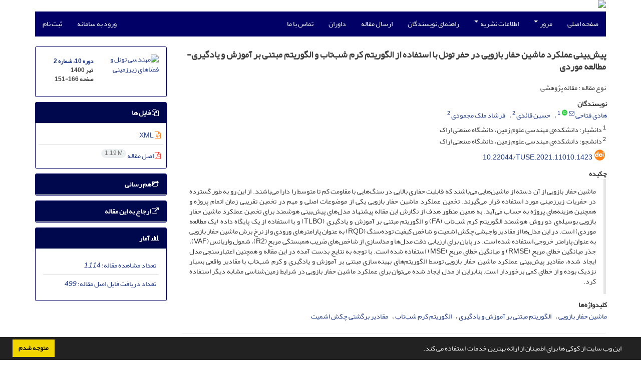

--- FILE ---
content_type: text/html; charset=UTF-8
request_url: https://tuse.shahroodut.ac.ir/article_2292.html
body_size: 12005
content:
<!DOCTYPE html>
<html lang="fa">
	<head>
		<meta charset="utf-8" />
		<title>پیش‌بینی عملکرد ماشین حفار بازویی در حفر تونل با استفاده از الگوریتم کرم شب‌تاب و الگوریتم مبتنی بر آموزش و یادگیری- مطالعه موردی</title>

		<!-- favicon -->
		<link rel="shortcut icon" type="image/ico" href="./data/tuse/coversheet/favicon.ico" />

		<!-- mobile settings -->
		<meta name="viewport" content="width=device-width, maximum-scale=1, initial-scale=1, user-scalable=0" />
		<!--[if IE]><meta http-equiv='X-UA-Compatible' content='IE=edge,chrome=1'><![endif]-->

		<!-- user defined metatags -->
					<meta name="keywords" content="ماشین حفار بازویی,الگوریتم مبتنی بر آموزش و یادگیری,الگوریتم کرم شب‌تاب,مقادیر برگشتی چکش اشمیت" />
					<meta name="description" content="ماشین‌ حفار بازویی از آن دسته از ماشین‌هایی می‌باشند که قابلیت حفاری بالایی در سنگ‌هایی با مقاومت کم تا متوسط را دارا می‌باشند. از این رو به طور گسترده در حفریات زیرزمینی مورد استفاده قرار می‌گیرند. تخمین عملکرد ماشین حفار بازویی یکی از موضوعات اصلی و مهم در تخمین تقریبی زمان اتمام پروژه و همچنین هزینه‌های پروژه‌ به حساب می‌آید. به همین منظور هدف از نگارش این مقاله پیشنهاد مدل‌های پیش‌بینی هوشمند برای تخمین عملکرد ماشین حفار بازویی بوسیله‌ی دو روش هوشمند الگوریتم کرم شب‌تاب (FA) و الگوریتم مبتنی بر آموزش و یادگیری (TLBO) و با استفاده از یک پایگاه داده (یک مطالعه موردی) است. در این مدل‌ها از مقادیر واجهشی چکش اشمیت و شاخص کیفیت توده‌سنگ (RQD) به عنوان پارامترهای ورودی و از نرخ برش ماشین حفار بازویی به عنوان پارامتر خروجی استفاده شده است. در پایان برای ارزیابی دقت مدل‌ها و مدلسازی از شاخص‌های ضریب همبستگی مربع (R2)، شمول واریانس (VAF)، جذر میانگین خطای مربع (RMSE) و میانگین خطای مربع (MSE) استفاده شده است. با توجه به نتایج بدست آمده در این مقاله و همچنین اعتبارسنجی مدل ایجاد شده، مقادیر پیش‌بینی عملکرد ماشین حفار بازویی توسط الگوریتم‌های بهینه‌سازی مبتنی بر آموزش و یادگیری و کرم شب‌تاب با مقادیر واقعی بسیار نزدیک بوده و از خطای کمی برخوردار است. بنابراین از مدل ایجاد شده می‌توان برای عملکرد ماشین حفار بازویی در شرایط زمین‌شناسی مشابه دیگر استفاده کرد." />
					<meta name="title" content="پیش‌بینی عملکرد ماشین حفار بازویی در حفر تونل با استفاده از الگوریتم کرم شب‌تاب و الگوریتم مبتنی بر آموزش و یادگیری- مطالعه موردی" />
					<meta name="googlebot" content="NOODP" />
					<meta name="citation_title" content="پیش‌بینی عملکرد ماشین حفار بازویی در حفر تونل با استفاده از الگوریتم کرم شب‌تاب و الگوریتم مبتنی بر آموزش و یادگیری- مطالعه موردی" />
					<meta name="citation_author" content="فتاحی, هادی" />
					<meta name="citation_author_institution" content="دانشیار؛ دانشکده‌ی مهندسی علوم زمین، دانشگاه صنعتی اراک" />
					<meta name="citation_author" content="قائدی, حسین" />
					<meta name="citation_author_institution" content="دانشجو؛ دانشکده‌ی مهندسی علوم زمین، دانشگاه صنعتی اراک" />
					<meta name="citation_author" content="ملک مجمودی, فرشاد" />
					<meta name="citation_author_institution" content="دانشجو؛ دانشکده‌ی مهندسی علوم زمین، دانشگاه صنعتی اراک" />
					<meta name="citation_abstract" content="ماشین‌ حفار بازویی از آن دسته از ماشین‌هایی می‌باشند که قابلیت حفاری بالایی در سنگ‌هایی با مقاومت کم تا متوسط را دارا می‌باشند. از این رو به طور گسترده در حفریات زیرزمینی مورد استفاده قرار می‌گیرند. تخمین عملکرد ماشین حفار بازویی یکی از موضوعات اصلی و مهم در تخمین تقریبی زمان اتمام پروژه و همچنین هزینه‌های پروژه‌ به حساب می‌آید. به همین منظور هدف از نگارش این مقاله پیشنهاد مدل‌های پیش‌بینی هوشمند برای تخمین عملکرد ماشین حفار بازویی بوسیله‌ی دو روش هوشمند الگوریتم کرم شب‌تاب (FA) و الگوریتم مبتنی بر آموزش و یادگیری (TLBO) و با استفاده از یک پایگاه داده (یک مطالعه موردی) است. در این مدل‌ها از مقادیر واجهشی چکش اشمیت و شاخص کیفیت توده‌سنگ (RQD) به عنوان پارامترهای ورودی و از نرخ برش ماشین حفار بازویی به عنوان پارامتر خروجی استفاده شده است. در پایان برای ارزیابی دقت مدل‌ها و مدلسازی از شاخص‌های ضریب همبستگی مربع (R2)، شمول واریانس (VAF)، جذر میانگین خطای مربع (RMSE) و میانگین خطای مربع (MSE) استفاده شده است. با توجه به نتایج بدست آمده در این مقاله و همچنین اعتبارسنجی مدل ایجاد شده، مقادیر پیش‌بینی عملکرد ماشین حفار بازویی توسط الگوریتم‌های بهینه‌سازی مبتنی بر آموزش و یادگیری و کرم شب‌تاب با مقادیر واقعی بسیار نزدیک بوده و از خطای کمی برخوردار است. بنابراین از مدل ایجاد شده می‌توان برای عملکرد ماشین حفار بازویی در شرایط زمین‌شناسی مشابه دیگر استفاده کرد." />
					<meta name="citation_id" content="2292" />
					<meta name="citation_publication_date" content="2021/06/22" />
					<meta name="citation_date" content="2021-06-22" />
					<meta name="citation_journal_title" content="مهندسی تونل و فضاهای زیرزمینی" />
					<meta name="citation_issn" content="2322-3111" />
					<meta name="citation_volume" content="10" />
					<meta name="citation_issue" content="2" />
					<meta name="citation_firstpage" content="151" />
					<meta name="citation_lastpage" content="166" />
					<meta name="citation_publisher" content="دانشگاه صنعتی شاهرود
 و                                                                                            
انجمن تونل ایران" />
					<meta name="citation_doi" content="10.22044/tuse.2021.11010.1423" />
					<meta name="DC.Identifier" content="10.22044/tuse.2021.11010.1423" />
					<meta name="citation_abstract_html_url" content="https://tuse.shahroodut.ac.ir/article_2292.html" />
					<meta name="citation_pdf_url" content="https://tuse.shahroodut.ac.ir/article_2292_e2895e5798c2c108cf32ddf3b4c97553.pdf" />
					<meta name="DC.Title" content="پیش‌بینی عملکرد ماشین حفار بازویی در حفر تونل با استفاده از الگوریتم کرم شب‌تاب و الگوریتم مبتنی بر آموزش و یادگیری- مطالعه موردی" />
					<meta name="DC.Source" content="مهندسی تونل و فضاهای زیرزمینی" />
					<meta name="DC.Date" content="22/06/2021" />
					<meta name="DC.Date.issued" content="2021-06-22" />
					<meta name="DC.Format" content="application/pdf" />
					<meta name="DC.Contributor" content="فتاحی, هادی" />
					<meta name="DC.Contributor" content="قائدی, حسین" />
					<meta name="DC.Contributor" content="ملک مجمودی, فرشاد" />
					<meta name="og:title" content="پیش‌بینی عملکرد ماشین حفار بازویی در حفر تونل با استفاده از الگوریتم کرم شب‌تاب و الگوریتم مبتنی بر آموزش و یادگیری- مطالعه موردی" />
					<meta name="og:description" content="ماشین‌ حفار بازویی از آن دسته از ماشین‌هایی می‌باشند که قابلیت حفاری بالایی در سنگ‌هایی با مقاومت کم تا متوسط را دارا می‌باشند. از این رو به طور گسترده در حفریات زیرزمینی مورد استفاده قرار می‌گیرند. تخمین عملکرد ماشین حفار بازویی یکی از موضوعات اصلی و مهم در تخمین تقریبی زمان اتمام پروژه و همچنین هزینه‌های پروژه‌ به حساب می‌آید. به همین منظور هدف از نگارش این مقاله پیشنهاد مدل‌های پیش‌بینی هوشمند برای تخمین عملکرد ماشین حفار بازویی بوسیله‌ی دو روش هوشمند الگوریتم کرم شب‌تاب (FA) و الگوریتم مبتنی بر آموزش و یادگیری (TLBO) و با استفاده از یک پایگاه داده (یک مطالعه موردی) است. در این مدل‌ها از مقادیر واجهشی چکش اشمیت و شاخص کیفیت توده‌سنگ (RQD) به عنوان پارامترهای ورودی و از نرخ برش ماشین حفار بازویی به عنوان پارامتر خروجی استفاده شده است. در پایان برای ارزیابی دقت مدل‌ها و مدلسازی از شاخص‌های ضریب همبستگی مربع (R2)، شمول واریانس (VAF)، جذر میانگین خطای مربع (RMSE) و میانگین خطای مربع (MSE) استفاده شده است. با توجه به نتایج بدست آمده در این مقاله و همچنین اعتبارسنجی مدل ایجاد شده، مقادیر پیش‌بینی عملکرد ماشین حفار بازویی توسط الگوریتم‌های بهینه‌سازی مبتنی بر آموزش و یادگیری و کرم شب‌تاب با مقادیر واقعی بسیار نزدیک بوده و از خطای کمی برخوردار است. بنابراین از مدل ایجاد شده می‌توان برای عملکرد ماشین حفار بازویی در شرایط زمین‌شناسی مشابه دیگر استفاده کرد." />
					<meta name="og:url" content="https://tuse.shahroodut.ac.ir/article_2292.html" />
		
		<!-- WEB FONTS : use %7C instead of | (pipe) -->
		<!-- CORE CSS -->
		<link href="./themes/base/front/assets/plugins/bootstrap/css/bootstrap.min.css?v=0.02" rel="stylesheet" type="text/css" />
		<link href="./inc/css/ju_css.css" rel="stylesheet" type="text/css" />
		<link href="./themes/old/front/assets/css/header.css?v=0.015" rel="stylesheet" type="text/css" />
		<!-- RTL CSS -->
		
				<link href=" ./themes/old/front/assets/css/layout-RTL.css??v=0.005" rel="stylesheet" type="text/css" id="rtl_ltr" />
		<link href=" ./themes/base/front/assets/css/RTL-font-Yekan.css" rel="stylesheet" type="text/css" id="rtl_font" />
		

		<!-- user defined metatags-->
				<link href="./data/tuse/coversheet/stl_front.css?v=0.12" rel="stylesheet" type="text/css" />
		
		<!-- Feed-->
		<link rel="alternate" type="application/rss+xml" title="RSS feed" href="./ju.rss" />
		<script type="text/javascript" src="./inc/js/app.js?v=0.1"></script>
		

		<!-- Extra Style Scripts -->
		
		<!-- Extra Script Scripts -->
			</head>
	<body class="rtl lfa">
		<div class="container" id="header">
			<div class="row">
				<div class="col-xs-12 text-center">
								<img src="./data/tuse/coversheet/head_fa.jpg" class="img-responsive text-center" style="display:-webkit-inline-box; width: 100%;" >
								</div>
			</div>
		</div>

		<div class="container">
		<div class="row">

			<div class="col-xs-12 col-lg-12  col-md-12 text-center">
			<nav class="navbar navbar-default noborder nomargin noradius" role="navigation">
            <div class="container-fluid nopadding" >
              <div class="navbar-header" style="background: #FFFFFF;">
                <button type="button" class="navbar-toggle" data-toggle="collapse" data-target="#bs-example-navbar-collapse-1">
                  <span class="sr-only">Toggle navigation</span>
                  <span class="icon-bar"></span>
                  <span class="icon-bar"></span>
                  <span class="icon-bar"></span>
                </button>
                <!-- <a class="navbar-brand" href="#">Brand</a> -->
              </div>

              <!-- Collect the nav links, forms, and other content for toggling -->
              <div class="collapse navbar-collapse nopadding" id="bs-example-navbar-collapse-1">
                <ul class="nav navbar-nav">
								<li><a href="././"> صفحه اصلی</a></li>
							<li class="dropdown">
                    <a href="" class="dropdown-toggle" data-toggle="dropdown">مرور <b class="caret"></b></a>
                    <ul class="dropdown-menu">
											<li><a href="./?_action=current">شماره جاری</a></li>
					<li class="divider margin-bottom-6 margin-top-6"></li>						<li><a href="./browse?_action=issue">بر اساس شماره‌های نشریه</a></li>
					<li class="divider margin-bottom-6 margin-top-6"></li>						<li><a href="./browse?_action=author">بر اساس نویسندگان</a></li>
					<li class="divider margin-bottom-6 margin-top-6"></li>						<li><a href="./browse?_action=subject">بر اساس موضوعات</a></li>
					<li class="divider margin-bottom-6 margin-top-6"></li>						<li><a href="./author.index">نمایه نویسندگان</a></li>
					<li class="divider margin-bottom-6 margin-top-6"></li>						<li><a href="./keyword.index">نمایه کلیدواژه ها</a></li>
					                    </ul>
				</li>
							<li class="dropdown">
                    <a href="" class="dropdown-toggle" data-toggle="dropdown">اطلاعات نشریه <b class="caret"></b></a>
                    <ul class="dropdown-menu">
											<li><a href="./journal/about">درباره نشریه</a></li>
					<li class="divider margin-bottom-6 margin-top-6"></li>						<li><a href="./journal/aim_scope">اهداف و چشم انداز</a></li>
					<li class="divider margin-bottom-6 margin-top-6"></li>						<li><a href="./journal/editorial.board">اعضای هیات تحریریه</a></li>
					<li class="divider margin-bottom-6 margin-top-6"></li>						<li><a href="./journal/process?ethics">اصول اخلاقی انتشار مقاله</a></li>
					<li class="divider margin-bottom-6 margin-top-6"></li>						<li><a href="./journal/indexing">بانک ها و نمایه نامه ها</a></li>
					<li class="divider margin-bottom-6 margin-top-6"></li>						<li><a href="./journal/links">پیوندهای مفید</a></li>
					<li class="divider margin-bottom-6 margin-top-6"></li>						<li><a href="./journal/faq">پرسش‌های متداول</a></li>
					<li class="divider margin-bottom-6 margin-top-6"></li>						<li><a href="./journal/process">فرایند پذیرش مقالات</a></li>
					<li class="divider margin-bottom-6 margin-top-6"></li>						<li><a href="./news"> اخبار و اعلانات</a></li>
					                    </ul>
				</li>
							<li><a href="./journal/authors.note"> راهنمای نویسندگان</a></li>
							<li><a href="./author"> ارسال مقاله</a></li>
							<li><a href="./reviewer?_action=info"> داوران</a></li>
							<li><a href="./journal/contact.us"> تماس با ما</a></li>
						</ul>
			<ul class="nav navbar-nav navbar-right nomargin">
				                	<li><a href="./contacts">ورود به سامانه</a></li>
                	<li><a href="./contacts?_action=signup">ثبت نام</a></li>
                				</ul>
              </div>
              <!-- /.navbar-collapse -->
            </div>
            <!-- /.container-fluid -->
          </nav>
			</div>
		</div>
	</div>
	<!--  MAIN SECTION -->

	<div class="container" >
	<div id="dv_main_cnt">



<section class="no-cover-box">

        <div class="row">

            <!-- CENTER -->
            <div class="col-lg-9 col-md-9 col-sm-8" id="dv_artcl">

                <!-- Current Issue -->
                <div>
                <h1 class="margin-bottom-20 size-18 rtl"><span class="article_title bold"> پیش‌بینی عملکرد ماشین حفار بازویی در حفر تونل با استفاده از الگوریتم کرم شب‌تاب و الگوریتم مبتنی بر آموزش و یادگیری- مطالعه موردی</span></h1>
                    <div>
                        
                        
                            <div class="margin-bottom-3">
                                                            </div>

                                                            <p class="margin-bottom-3">نوع مقاله : مقاله پژوهشی</p>
                            
                        
                                                    <p class="padding-0" style="margin:12px -2px 0 -2px"><strong>نویسندگان</strong></p>

                            <ul class="list-inline list-inline-seprator margin-bottom-6 rtl">
                                                                    <li class="padding-3">
                                        <a href="./?_action=article&amp;au=15014&amp;_au=%D9%87%D8%A7%D8%AF%DB%8C++%D9%81%D8%AA%D8%A7%D8%AD%DB%8C">هادی  فتاحی</a>

                                                                                    <sup><a href="mailto:h.fattahi@arakut.ac.ir" data-toggle="tooltip" data-placement="bottom" title="ارسال ایمیل به نویسنده اصلی"><i class="fa fa-envelope-o" ></i></a></sup>
                                                                                    <sup class="ltr"><a class=" text-green" href="https://orcid.org/0000-0001-6427-0534" data-toggle="tooltip" data-placement="bottom" data-html="true" title="ORCID: 0000-0001-6427-0534" target="_blank"><i class="ai ai-orcid size-13" ></i></a></sup>
                                        
                                                                                    <sup><a href="#aff1" >1</a></sup>                                                                            </li>
                                                                    <li class="padding-3">
                                        <a href="./?_action=article&amp;au=45559&amp;_au=%D8%AD%D8%B3%DB%8C%D9%86++%D9%82%D8%A7%D8%A6%D8%AF%DB%8C">حسین  قائدی</a>

                                        
                                                                                    <sup><a href="#aff2" >2</a></sup>                                                                            </li>
                                                                    <li class="padding-3">
                                        <a href="./?_action=article&amp;au=45560&amp;_au=%D9%81%D8%B1%D8%B4%D8%A7%D8%AF++%D9%85%D9%84%DA%A9+%D9%85%D8%AC%D9%85%D9%88%D8%AF%DB%8C">فرشاد  ملک مجمودی</a>

                                        
                                                                                    <sup><a href="#aff2" >2</a></sup>                                                                            </li>
                                                            </ul>

                                                            <p class="margin-bottom-3 rtl" id="aff1">
                                                                            <sup>1</sup>
                                                                        دانشیار؛ دانشکده‌ی مهندسی علوم زمین، دانشگاه صنعتی اراک                                </p>
                                                            <p class="margin-bottom-3 rtl" id="aff2">
                                                                            <sup>2</sup>
                                                                        دانشجو؛ دانشکده‌ی مهندسی علوم زمین، دانشگاه صنعتی اراک                                </p>
                            
                                                                            <div class="margin-bottom-3 rtl" id="ar_doi" title="شناسه دیجیتال (DOI)"><i class="ai ai-doi size-25 text-orange"></i> <span dir="ltr"><a href="https://doi.org/10.22044/tuse.2021.11010.1423">10.22044/tuse.2021.11010.1423</a></span></div>
                        
                        
                            <p  style="margin:12px -2px 0 -2px"><strong>چکیده</strong></p>
                            <div class="padding_abstract justify rtl">ماشین‌ حفار بازویی از آن دسته از ماشین‌هایی می‌باشند که قابلیت حفاری بالایی در سنگ‌هایی با مقاومت کم تا متوسط را دارا می‌باشند. از این رو به طور گسترده در حفریات زیرزمینی مورد استفاده قرار می‌گیرند. تخمین عملکرد ماشین حفار بازویی یکی از موضوعات اصلی و مهم در تخمین تقریبی زمان اتمام پروژه و همچنین هزینه‌های پروژه‌ به حساب می‌آید. به همین منظور هدف از نگارش این مقاله پیشنهاد مدل‌های پیش‌بینی هوشمند برای تخمین عملکرد ماشین حفار بازویی بوسیله‌ی دو روش هوشمند الگوریتم کرم شب‌تاب (FA) و الگوریتم مبتنی بر آموزش و یادگیری (TLBO) و با استفاده از یک پایگاه داده (یک مطالعه موردی) است. در این مدل‌ها از مقادیر واجهشی چکش اشمیت و شاخص کیفیت توده‌سنگ (RQD) به عنوان پارامترهای ورودی و از نرخ برش ماشین حفار بازویی به عنوان پارامتر خروجی استفاده شده است. در پایان برای ارزیابی دقت مدل‌ها و مدلسازی از شاخص‌های ضریب همبستگی مربع (R2)، شمول واریانس (VAF)، جذر میانگین خطای مربع (RMSE) و میانگین خطای مربع (MSE) استفاده شده است. با توجه به نتایج بدست آمده در این مقاله و همچنین اعتبارسنجی مدل ایجاد شده، مقادیر پیش‌بینی عملکرد ماشین حفار بازویی توسط الگوریتم‌های بهینه‌سازی مبتنی بر آموزش و یادگیری و کرم شب‌تاب با مقادیر واقعی بسیار نزدیک بوده و از خطای کمی برخوردار است. بنابراین از مدل ایجاد شده می‌توان برای عملکرد ماشین حفار بازویی در شرایط زمین‌شناسی مشابه دیگر استفاده کرد.</div>

                        
                        
                        
                                                    <p class="padding-0" style="margin:12px -2px 0 -2px"><strong>کلیدواژه‌ها</strong></p>

                            <ul class="block list-inline list-inline-seprator margin-bottom-6 rtl">
                                                                    <li class="padding-3">
                                        <a class="tag_a" href="./?_action=article&amp;kw=11409&amp;_kw=%D9%85%D8%A7%D8%B4%DB%8C%D9%86+%D8%AD%D9%81%D8%A7%D8%B1+%D8%A8%D8%A7%D8%B2%D9%88%DB%8C%DB%8C" >ماشین حفار بازویی</a>
                                    </li>
                                                                    <li class="padding-3">
                                        <a class="tag_a" href="./?_action=article&amp;kw=9862&amp;_kw=%D8%A7%D9%84%DA%AF%D9%88%D8%B1%DB%8C%D8%AA%D9%85+%D9%85%D8%A8%D8%AA%D9%86%DB%8C+%D8%A8%D8%B1+%D8%A2%D9%85%D9%88%D8%B2%D8%B4+%D9%88+%DB%8C%D8%A7%D8%AF%DA%AF%DB%8C%D8%B1%DB%8C" >الگوریتم مبتنی بر آموزش و یادگیری</a>
                                    </li>
                                                                    <li class="padding-3">
                                        <a class="tag_a" href="./?_action=article&amp;kw=3245&amp;_kw=%D8%A7%D9%84%DA%AF%D9%88%D8%B1%DB%8C%D8%AA%D9%85+%DA%A9%D8%B1%D9%85+%D8%B4%D8%A8%E2%80%8C%D8%AA%D8%A7%D8%A8" >الگوریتم کرم شب‌تاب</a>
                                    </li>
                                                                    <li class="padding-3">
                                        <a class="tag_a" href="./?_action=article&amp;kw=11410&amp;_kw=%D9%85%D9%82%D8%A7%D8%AF%DB%8C%D8%B1+%D8%A8%D8%B1%DA%AF%D8%B4%D8%AA%DB%8C+%DA%86%DA%A9%D8%B4+%D8%A7%D8%B4%D9%85%DB%8C%D8%AA" >مقادیر برگشتی چکش اشمیت</a>
                                    </li>
                                                            </ul>
                        
                                            </div>

                    <hr>

                    
                    
                    
                                                                                    

                                        	<div class="page_break"></div>
            			<div class="panel">
                            <div class="panel-heading card-header">
                                <h4 class="panel-title ">
                                    <a  data-toggle="collapse" data-parent="#accordions" href="#collapsesRef"><i class="fa fa-plus"></i> مراجع</a>
                                </h4>
                            </div>
                            <div id="collapsesRef" class="panel-collapse collapse">
                                <div class="panel-body justify">
                                                                        <div class="padding-3 margin-top-3 ltr justify">Abdolreza, Y.-C., &amp; Siamak, H. Y. (2013). A new model to predict roadheader performance using rock mass properties. <em>Journal of Coal Science and Engineering (China)</em>,<em> 19</em>(1), 51-56.
</div>                                                                                                                <div class="padding-3 margin-top-3 ltr justify">Averin, E., Zhabin, A., Polyakov, A., Linnik, Y., &amp; Linnik, V. (2019). Preliminary Assessment of Roadheaders Efficiency Based on Empirical Methods and Index of Equivalent Rock Strength. <em>Mining of Mineral Deposits. 2019. Т. 13. № 3. С. 113</em>,<em> 118</em>.
</div>                                                                                                                <div class="padding-3 margin-top-3 ltr justify">Bilgin, N., Dincer, T., Copur, H., &amp; Erdogan, M. (2004). Some geological and geotechnical factors affecting the performance of a roadheader in an inclined tunnel. <em>Tunnelling and Underground Space Technology</em>,<em> 19</em>(6), 629-636.
</div>                                                                                                                <div class="padding-3 margin-top-3 ltr justify">Bilgin, N., Seyrek, T., Erding, E., &amp; Shahriar, K. (1990). Roadheaders plean valuable tips for Istanbul metro. <em>Tunnels &amp; tunnelling</em>,<em> 22</em>(10), 29-32.
</div>                                                                                                                <div class="padding-3 margin-top-3 ltr justify">Bilgin, N., Seyrek, T., &amp; Shahriar, K. (1988). Roadheader performance in Istanbul. Golden Horn clean-up contributes valuable data. <em>Tunnels &amp; tunnelling</em>,<em> 20</em>(6), 41-44.
</div>                                                                                                                <div class="padding-3 margin-top-3 ltr justify">Copur, H., Ozdemir, L., &amp; Rostami, J. (1998). Roadheader applications in mining and tunneling industries. <em>PREPRINTS-SOCIETY OF MINING ENGINEERS OF AIME</em>.
</div>                                                                                                                <div class="padding-3 margin-top-3 ltr justify">Douglas, W. (1985). ROADHEADERS OPEN NEW HORIZONS AT SAN-MANUEL. <em>E&amp;MJ-ENGINEERING AND MINING JOURNAL</em>,<em> 186</em>(8), 22-25.
</div>                                                                                                                <div class="padding-3 margin-top-3 ltr justify">Ebrahimabadi, A., Azimipour, M., &amp; Bahreini, A. (2015). Prediction of roadheaders' performance using artificial neural network approaches (MLP and KOSFM). <em>Journal of Rock Mechanics and Geotechnical Engineering</em>,<em> 7</em>(5), 573-583.
</div>                                                                                                                <div class="padding-3 margin-top-3 ltr justify">Ebrahimabadi, A., Goshtasbi, K., Shahriar, K., &amp; Cheraghi Seifabad, M. (2011). A model to predict the performance of roadheaders based on the Rock Mass Brittleness Index. <em>Journal of the Southern African institute of Mining and Metallurgy</em>,<em> 111</em>(5), 355-364.
</div>                                                                                                                <div class="padding-3 margin-top-3 ltr justify">Ebrahimabadi, A., Goshtasbi, K., Shahriar, K., &amp; Seifabad, M. C. (2012). A universal model to predict roadheaders&rsquo; cutting performance. <em>Archives of Mining Sciences</em>,<em> 57</em>.
</div>                                                                                                                <div class="padding-3 margin-top-3 ltr justify">Fattahi, H. (2020). A New Method for Forecasting Uniaxial Compressive Strength of Weak Rocks. <em>Journal of Mining and Environment</em>,<em> 11</em>(2), 505-515.
</div>                                                                                                                <div class="padding-3 margin-top-3 ltr justify">Fattahi, H., &amp; Babanouri, N. (2017). Predicting tensile strength of rocks from physical properties based on support vector regression optimized by cultural algorithm. <em>Journal of Mining and Environment</em>,<em> 8</em>(3), 467-474.
</div>                                                                                                                <div class="padding-3 margin-top-3 ltr justify">Fattahi, H., &amp; Bazdar, H. (2017). Applying improved artificial neural network models to evaluate drilling rate index. <em>Tunnelling and Underground Space Technology</em>,<em> 70</em>, 114-124.
</div>                                                                                                                <div class="padding-3 margin-top-3 ltr justify">Fattahi, H., &amp; Moradi, A. (2017). Risk Assessment and Estimation of TBM Penetration Rate Using RES-Based Model. <em>Geotechnical and Geological Engineering</em>,<em> 35</em>(1), 365&ndash;376.
</div>                                                                                                                <div class="padding-3 margin-top-3 ltr justify">Goktan, R., &amp; Gunes, N. (2005). A comparative study of Schmidt hammer testing procedures with reference to rock cutting machine performance prediction. <em>International journal of rock mechanics and mining sciences (1997)</em>,<em> 42</em>(3), 466-472.
</div>                                                                                                                <div class="padding-3 margin-top-3 ltr justify">Hucka, V. (1965). A rapid method of determining the strength of rocks in situ. International Journal of Rock Mechanics and Mining Sciences &amp; Geomechanics Abstracts,
</div>                                                                                                                <div class="padding-3 margin-top-3 ltr justify">Kahraman, S., Aloglu, A. S., Aydin, B., &amp; Saygin, E. (2019). The needle penetration index to estimate the performance of an axial type roadheader used in a coal mine. <em>Geomechanics and Geophysics for Geo-Energy and Geo-Resources</em>,<em> 5</em>(1), 37-45.
</div>                                                                                                                <div class="padding-3 margin-top-3 ltr justify">Karimpouli, S., &amp; Fattahi, H. (2018). Estimation of P-and S-wave impedances using Bayesian inversion and adaptive neuro-fuzzy inference system from a carbonate reservoir in Iran. <em>Neural Computing and Applications</em>,<em> 29</em>(11), 1059-1072.
</div>                                                                                                                <div class="padding-3 margin-top-3 ltr justify">Ocak, I., &amp; Bilgin, N. (2010). Comparative studies on the performance of a roadheader, impact hammer and drilling and blasting method in the excavation of metro station tunnels in Istanbul. <em>Tunnelling and Underground Space Technology</em>,<em> 25</em>(2), 181-187.
</div>                                                                                                                <div class="padding-3 margin-top-3 ltr justify">Ozfirat, K. M., Malli, T., Ozfirat, P. M., &amp; Kahraman, B. (2017). The performance prediction of roadheaders with response surface analysis for underground metal mine. <em>Kuwait Journal of Science</em>,<em> 44</em>(2).
</div>                                                                                                                <div class="padding-3 margin-top-3 ltr justify">&Ouml;zşen, H., Dursun, A. E., &amp; Aras, A. (2021). Estimation of Specific Energy and Evaluation of Roadheader Performance Using Rock Properties and Bond Work Index. <em>Mining, Metallurgy &amp; Exploration</em>, 1-10.
</div>                                                                                                                <div class="padding-3 margin-top-3 ltr justify">Poole, R., &amp; Farmer, I. (1980). Consistency and repeatability of Schmidt hammer rebound data during field testing. <em>International Journal of Rock Mechanics and Mining Science</em>,<em> 17</em>(3).
</div>                                                                                                                <div class="padding-3 margin-top-3 ltr justify">Rao, R. V., Savsani, V. J., &amp; Vakharia, D. (2011). Teaching&ndash;learning-based optimization: a novel method for constrained mechanical design optimization problems. <em>Computer-Aided Design</em>,<em> 43</em>(3), 303-315.
</div>                                                                                                                <div class="padding-3 margin-top-3 ltr justify">Rao, R. V., Savsani, V. J., &amp; Vakharia, D. (2012). Teaching&ndash;learning-based optimization: an optimization method for continuous non-linear large scale problems. <em>Information sciences</em>,<em> 183</em>(1), 1-15.
</div>                                                                                                                <div class="padding-3 margin-top-3 ltr justify">Sandbak, L. A. (1985). Roadheader drift excavation and geomechanical rock classification at San Manuel, Arizona. Proceedings of the Rapid Excavation and Tunnelling Conference, New York,
</div>                                                                                                                <div class="padding-3 margin-top-3 ltr justify">Shahriar, K. (1988). <em>Rock cuttability and geotechnical factors affecting the penetration rates of roadheaders</em> PhD thesis, Istanbul Technical University].
</div>                                                                                                                <div class="padding-3 margin-top-3 ltr justify">Su, O., &amp; Akkaş, M. (2020). Assessment of pick wear based on the field performance of two transverse type roadheaders: a case study from Amasra coalfield. <em>Bulletin of Engineering Geology and the Environment</em>,<em> 79</em>(5), 2499-2512.
</div>                                                                                                                <div class="padding-3 margin-top-3 ltr justify">Yang, X.-S. (2008). <em>Nature-inspired metaheuristic algorithms</em>. Luniver press.
</div>                                                                                                                <div class="padding-3 margin-top-3 ltr justify">Yang, X.-S. (2013). Multiobjective firefly algorithm for continuous optimization. <em>Engineering with Computers</em>,<em> 29</em>(2), 175-184.
</div>                                                                                                                <div class="padding-3 margin-top-3 ltr justify">Zhang, D., Liu, S., &amp; Jia, J. (2021). Influence of motion parameters on cutting performance of boom-type roadheader during the swing cutting. <em>Arabian Journal for Science and Engineering</em>,<em> 46</em>(5), 4387-4397.
</div>                                                                                                                <div class="padding-3 margin-top-3 ltr justify">&nbsp;
</div>                                                                                                                <div class="padding-3 margin-top-3 ltr justify">&nbsp;</div>                                                                                        				</div>
                			</div>
                		</div>                        

                    

                    

                    
                </div>


            </div>
            <!-- /CENTER -->

            <!-- LEFT -->
            <div class="col-lg-3 col-md-3 col-sm-4">

                        <div class="panel panel-default my_panel-default  margin-bottom-10">
            <div class="panel-body ar_info_pnl" id="ar_info_pnl_cover">

            <div id="pnl_cover">
                <div class="row" >
                    <div class="col-xs-6 col-md-6 nomargin-bottom">
                		<a href="javascript:loadModal('مهندسی تونل و فضاهای زیرزمینی', './data/tuse/coversheet/cover_fa.jpg')">
                			<img src="data/tuse/coversheet/cover_fa.jpg" alt="مهندسی تونل و فضاهای زیرزمینی" style="width: 100%;">
                		</a>
                    </div>
                    <div class="col-xs-6 col-md-6 nomargin-bottom">
                        <h6><a href="./issue_256_263.html">دوره 10، شماره 2</a><br/>تیر 1400<div id="sp_ar_pages">صفحه <span dir="ltr">151-166</span></div></h6>
                    </div>
                                    </div>
                </div>

             </div>
            </div>
                            <!-- Download Files -->
            
                <div class="panel panel-default my_panel-default  margin-bottom-10 panel-lists">
                    <div class="panel-heading">
                    	<h3 class="panel-title"><a data-toggle="collapse" data-parent="#accordion" href="#ar_info_pnl_fl"><i class="fa fa-files-o"></i> فایل ها</a></h3>
                    </div>
                    <div id="ar_info_pnl_fl" class="panel-collapse collapse in">
	                <div class="panel-body ar_info_pnl padding-6">
                		<ul class="list-group list-group-bordered list-group-noicon nomargin">
                			                				<li class="list-group-item"><a href="./?_action=xml&amp;article=2292" target="_blank" class="tag_a pdf_link"><i class="fa fa-file-code-o text-orange" ></i> XML</a></li>
               				                 				<li class="list-group-item"><a href="./article_2292_e2895e5798c2c108cf32ddf3b4c97553.pdf" target="_blank" class="tag_a pdf_link"><i class="fa fa-file-pdf-o text-red" ></i> اصل مقاله <span dir="ltr" class="badge badge-light">1.19 M</span></a></li>
               				 
                    <!-- Suplement Files -->
               		            			</ul>
    				</div>
				</div>
				</div>
                                                
                				           		   
                <div class="panel panel-default my_panel-default  margin-bottom-10">
                    <div class="panel-heading">
                    	<h3 class="panel-title"><a data-toggle="collapse" data-parent="#accordion" href="#ar_info_pnl_share"><i class="fa fa-share-square-o" aria-hidden="true"></i> هم رسانی</a></h3>
                    </div>
                    <div id="ar_info_pnl_share" class="panel-collapse collapse">
    	                <div class="panel-body ar_info_pnl padding-10 text-center">
    			    	    						<a id="share_facebook" href="https://www.facebook.com/sharer.php?u=https://tuse.shahroodut.ac.ir/article_2292.html" target="_blank" class="social-icon social-icon-sm  social-facebook" data-toggle="tooltip" data-placement="top" title="Facebook">
    							<i class="icon-facebook"></i>
    							<i class="icon-facebook"></i>
    						</a>
    						<a id="share_linkedin" href="https://www.linkedin.com/shareArticle?mini=true&amp;url=https://tuse.shahroodut.ac.ir/article_2292.html" target="_blank" class="social-icon social-icon-sm  social-linkedin" data-toggle="tooltip" data-placement="top" title="Linkedin">
    							<i class="icon-linkedin"></i>
    							<i class="icon-linkedin"></i>
    						</a>
    						<a id="share_mendeley" href="https://www.mendeley.com/import/?url=https://tuse.shahroodut.ac.ir/article_2292.html" target="_blank" class="social-icon social-icon-sm  social-youtube" data-toggle="tooltip" data-placement="top" title="Mendeley">
    							<i class="icon-mendeley"></i>
    							<i class="icon-mendeley"></i>
    						</a>
    						<a id="share_refworks" href="https://www.refworks.com/express/ExpressImport.asp?url=https://tuse.shahroodut.ac.ir/article_2292.html" target="_blank" class="social-icon social-icon-sm  social-disqus" data-toggle="tooltip" data-placement="top" title="Refworks">
    							<i class="icon-refworks"><span class="path1"></span><span class="path2"></span><span class="path3"></span><span class="path4"></span><span class="path5"></span><span class="path6"></span><span class="path7"></span><span class="path8"></span><span class="path9"></span><span class="path10"></span></i>
    							<i class="icon-refworks"><span class="path1"></span><span class="path2"></span><span class="path3"></span><span class="path4"></span><span class="path5"></span><span class="path6"></span><span class="path7"></span><span class="path8"></span><span class="path9"></span><span class="path10"></span></i>
    						</a>
							<a id="share_instagram" href="https://www.instagram.com/?url=https://tuse.shahroodut.ac.ir/article_2292.html" target="_blank" class="social-icon social-icon-sm  social-instagram" data-toggle="tooltip" data-placement="top" title="Instagram">
								<i class="icon-instagram"></i>
								<i class="icon-instagram"></i>
							</a>
    						<a id="share_twitter" href="https://twitter.com/share?url=https://tuse.shahroodut.ac.ir/article_2292.html&amp;text=پیش‌بینی عملکرد ماشین حفار بازویی در حفر تونل با استفاده از الگوریتم کرم شب‌تاب و الگوریتم مبتنی بر آموزش و یادگیری- مطالعه موردی" target="_blank" class="social-icon social-icon-sm  social-twitter" data-toggle="tooltip" data-placement="top" title="Twitter">
    							<i class="icon-twitter"></i>
    							<i class="icon-twitter"></i>
    						</a>
    						<a id="share_email" href="javascript:act('email')" class="social-icon social-icon-sm  social-email3 " data-toggle="tooltip" data-placement="top" title="Email">
    							<i class="icon-email3"></i>
    							<i class="icon-email3"></i>
    						</a>
    						<a id="share_print" href="javascript:printDiv('dv_artcl')" class="social-icon social-icon-sm  social-print" data-toggle="tooltip" data-placement="top" title="Print">
    							<i class="icon-print"></i>
    							<i class="icon-print"></i>
    						</a>
     						<a id="share_stumble" href="https://mix.com/mixit?su=submit&url=https://tuse.shahroodut.ac.ir/article_2292.html" target="_blank" class="social-icon social-icon-sm  social-stumbleupon" data-toggle="tooltip" data-placement="top" title="StumbleUpon">
    							<i class="icon-stumbleupon"></i>
    							<i class="icon-stumbleupon"></i>
    						</a>
    						<a id="share_acedemia" href="https://www.academia.edu/" target="_blank" class="social-icon social-icon-sm  social-academia" data-toggle="tooltip" data-placement="top" title="Academia">
    							<i class="ai ai-academia"></i>
    							<i class="ai ai-academia"></i>
    						</a>
    						<a id="share_sems" href="https://www.semanticscholar.org/" target="_blank" class="social-icon social-icon-sm  social-forrst" data-toggle="tooltip" data-placement="top" title="Semantic scholar">
    							<i class="ai ai-semantic-scholar"></i>
    							<i class="ai ai-semantic-scholar"></i>
    						</a>
    						<a id="share_reddit" href="https://www.reddit.com/submit?url=https://tuse.shahroodut.ac.ir/article_2292.html" target="_blank" class="social-icon social-icon-sm  social-dwolla" data-toggle="tooltip" data-placement="top" title="Reddit">
    							<i class="icon-reddit"></i>
    							<i class="icon-reddit"></i>
    						</a>
    						<a id="share_rg" href="https://www.researchgate.net/" target="_blank" class="social-icon social-icon-sm  social-researchgate" data-toggle="tooltip" data-placement="top" title="Research Gate">
    							<i class="ai ai-researchgate"></i>
    							<i class="ai ai-researchgate"></i>
    						</a>
     						<a id="share_blogger" href="https://www.blogger.com/blog-this.g?u=https://tuse.shahroodut.ac.ir/article_2292.html" target="_blank" class="social-icon social-icon-sm  social-blogger" data-toggle="tooltip" data-placement="top" title="Blogger">
    							<i class="icon-blogger"></i>
    							<i class="icon-blogger"></i>
    						</a>
    						<a id="share_pinterest" href="https://pinterest.com/pin/create/bookmarklet/?media=&url=https://tuse.shahroodut.ac.ir/article_2292.html" target="_blank" class="social-icon social-icon-sm  social-pinterest" data-toggle="tooltip" data-placement="top" title="Pinterest">
    							<i class="icon-pinterest"></i>
    							<i class="icon-pinterest"></i>
    						</a>
    						<a id="share_digg" href="https://www.digg.com/submit?https://tuse.shahroodut.ac.ir/article_2292.html&title=پیش‌بینی عملکرد ماشین حفار بازویی در حفر تونل با استفاده از الگوریتم کرم شب‌تاب و الگوریتم مبتنی بر آموزش و یادگیری- مطالعه موردی" target="_blank" class="social-icon social-icon-sm  social-digg" data-toggle="tooltip" data-placement="top" title="Digg">
    							<i class="icon-digg"></i>
    							<i class="icon-digg"></i>
    						</a>
    						<a id="share_delicious" href="https://del.icio.us/post?url=https://tuse.shahroodut.ac.ir/article_2292.html" target="_blank" class="social-icon social-icon-sm  social-delicious" data-toggle="tooltip" data-placement="top" title="Delicious">
    							<i class="icon-delicious"></i>
    							<i class="icon-delicious"></i>
    						</a>
    						<a id="share_skype" href="https://web.skype.com/share?url=https://tuse.shahroodut.ac.ir/article_2292.html" target="_blank" class="social-icon social-icon-sm  social-skype" data-toggle="tooltip" data-placement="top" title="Skype">
    							<i class="icon-skype"></i>
    							<i class="icon-skype"></i>
    						</a>
    	                
    					</div>
					</div>
				</div>	
                <!-- Cite This Article -->
                <div class="panel panel-default my_panel-default  margin-bottom-10 panel-lists">
                    <div class="panel-heading">
                    	<h3 class="panel-title"><a data-toggle="collapse" data-parent="#accordion" href="#ar_info_pnl_cite"><i class=" fa fa-external-link"></i> ارجاع به این مقاله</a></h3>
                    </div>
                    <div id="ar_info_pnl_cite" class="panel-collapse collapse ">
	                <div class="panel-body ar_info_pnl">
                        <ul class="list-group list-group-bordered list-group-noicon" style="display:block !important;max-height:9999px">
                        <li class="list-group-item ltr"><a class="tag_a"  href="./?_action=export&rf=ris&rc=2292">RIS</a></li>
                        <li class="list-group-item ltr"><a class="tag_a"  href="./?_action=export&rf=enw&rc=2292">EndNote</a></li>
                        <li class="list-group-item ltr"><a class="tag_a"  href="./?_action=export&rf=ris&rc=2292">Mendeley</a></li>
                        <li class="list-group-item ltr"><a class="tag_a"  href="./?_action=export&rf=bibtex&rc=2292">BibTeX</a></li>
                                                	<li class="list-group-item ltr"><a  class="tag_a" href="javascript:void(0)" data-toggle="modal" data-target="#cite-apa">APA</a></li>
                                                	<li class="list-group-item ltr"><a  class="tag_a" href="javascript:void(0)" data-toggle="modal" data-target="#cite-mla">MLA</a></li>
                                                	<li class="list-group-item ltr"><a  class="tag_a" href="javascript:void(0)" data-toggle="modal" data-target="#cite-harvard">HARVARD</a></li>
                                                	<li class="list-group-item ltr"><a  class="tag_a" href="javascript:void(0)" data-toggle="modal" data-target="#cite-chicago">CHICAGO</a></li>
                                                	<li class="list-group-item ltr"><a  class="tag_a" href="javascript:void(0)" data-toggle="modal" data-target="#cite-vancouver">VANCOUVER</a></li>
                                                </ul>
					</div>
					</div>
                </div>

                <!-- Article Statastic -->
                                <div class="panel panel-default my_panel-default  panel-lists">
                    <div class="panel-heading">
                    	<h3 class="panel-title"><a data-toggle="collapse" data-parent="#accordion" href="#ar_info_pnl_st"><i class="fa fa-bar-chart" aria-hidden="true"></i> آمار</a></h3>
                    </div>
                    <div id="ar_info_pnl_st" class="panel-collapse collapse in">
    	                <div class="panel-body ar_info_pnl">
                        <ul class="list-group list-group-bordered list-group-noicon" style="display:block !important;max-height:9999px">
                                                            <li class="list-group-item"><a class="tag_a">تعداد مشاهده مقاله: <i>1,114</i></a></li>
                                                            <li class="list-group-item"><a class="tag_a">تعداد دریافت فایل اصل مقاله: <i>499</i></a></li>
                                                    </ul>
                    </div>
                </div>    
                </div>

                

            </div>
            <!-- /LEFT -->

        </div>

</section>

<div id="cite-apa" class="modal fade" tabindex="-1" role="dialog" aria-labelledby="myModalLabel" aria-hidden="true">
	<div class="modal-dialog">
		<div class="modal-content">

			<!-- Modal Header -->
			<div class="modal-header">
				<button type="button" class="close" data-dismiss="modal" aria-label="Close"><span aria-hidden="true">&times;</span></button>
				<h4 class="modal-title" id="myModalLabel">APA</h4>
			</div>

			<!-- Modal Body -->
			<div class="modal-body">
				<p> فتاحی, هادی  , قائدی, حسین   و ملک مجمودی, فرشاد . (1400). پیش‌بینی عملکرد ماشین حفار بازویی در حفر تونل با استفاده از الگوریتم کرم شب‌تاب و الگوریتم مبتنی بر آموزش و یادگیری- مطالعه موردی. <em>مهندسی تونل و فضاهای زیرزمینی</em>, <em>10</em>(2), 151-166. doi: 10.22044/tuse.2021.11010.1423</p>
			</div>
		</div>
	</div>
</div>
<div id="cite-mla" class="modal fade" tabindex="-1" role="dialog" aria-labelledby="myModalLabel" aria-hidden="true">
	<div class="modal-dialog">
		<div class="modal-content">

			<!-- Modal Header -->
			<div class="modal-header">
				<button type="button" class="close" data-dismiss="modal" aria-label="Close"><span aria-hidden="true">&times;</span></button>
				<h4 class="modal-title" id="myModalLabel">MLA</h4>
			</div>

			<!-- Modal Body -->
			<div class="modal-body">
				<p> فتاحی, هادی , , قائدی, حسین ,  و ملک مجمودی, فرشاد . "پیش‌بینی عملکرد ماشین حفار بازویی در حفر تونل با استفاده از الگوریتم کرم شب‌تاب و الگوریتم مبتنی بر آموزش و یادگیری- مطالعه موردی", <em>مهندسی تونل و فضاهای زیرزمینی</em>, 10, 2, 1400, 151-166. doi: 10.22044/tuse.2021.11010.1423</p>
			</div>
		</div>
	</div>
</div>
<div id="cite-harvard" class="modal fade" tabindex="-1" role="dialog" aria-labelledby="myModalLabel" aria-hidden="true">
	<div class="modal-dialog">
		<div class="modal-content">

			<!-- Modal Header -->
			<div class="modal-header">
				<button type="button" class="close" data-dismiss="modal" aria-label="Close"><span aria-hidden="true">&times;</span></button>
				<h4 class="modal-title" id="myModalLabel">HARVARD</h4>
			</div>

			<!-- Modal Body -->
			<div class="modal-body">
				<p>فتاحی, هادی, قائدی, حسین, ملک مجمودی, فرشاد. (1400). 'پیش‌بینی عملکرد ماشین حفار بازویی در حفر تونل با استفاده از الگوریتم کرم شب‌تاب و الگوریتم مبتنی بر آموزش و یادگیری- مطالعه موردی', <em>مهندسی تونل و فضاهای زیرزمینی</em>, 10(2), pp. 151-166. doi: 10.22044/tuse.2021.11010.1423</p>
			</div>
		</div>
	</div>
</div>
<div id="cite-chicago" class="modal fade" tabindex="-1" role="dialog" aria-labelledby="myModalLabel" aria-hidden="true">
	<div class="modal-dialog">
		<div class="modal-content">

			<!-- Modal Header -->
			<div class="modal-header">
				<button type="button" class="close" data-dismiss="modal" aria-label="Close"><span aria-hidden="true">&times;</span></button>
				<h4 class="modal-title" id="myModalLabel">CHICAGO</h4>
			</div>

			<!-- Modal Body -->
			<div class="modal-body">
				<p> هادی فتاحی , حسین قائدی  و فرشاد ملک مجمودی, "پیش‌بینی عملکرد ماشین حفار بازویی در حفر تونل با استفاده از الگوریتم کرم شب‌تاب و الگوریتم مبتنی بر آموزش و یادگیری- مطالعه موردی," مهندسی تونل و فضاهای زیرزمینی, 10 2 (1400): 151-166,  doi: 10.22044/tuse.2021.11010.1423</p>
			</div>
		</div>
	</div>
</div>
<div id="cite-vancouver" class="modal fade" tabindex="-1" role="dialog" aria-labelledby="myModalLabel" aria-hidden="true">
	<div class="modal-dialog">
		<div class="modal-content">

			<!-- Modal Header -->
			<div class="modal-header">
				<button type="button" class="close" data-dismiss="modal" aria-label="Close"><span aria-hidden="true">&times;</span></button>
				<h4 class="modal-title" id="myModalLabel">VANCOUVER</h4>
			</div>

			<!-- Modal Body -->
			<div class="modal-body">
				<p>فتاحی, هادی, قائدی, حسین, ملک مجمودی, فرشاد. پیش‌بینی عملکرد ماشین حفار بازویی در حفر تونل با استفاده از الگوریتم کرم شب‌تاب و الگوریتم مبتنی بر آموزش و یادگیری- مطالعه موردی. <em>مهندسی تونل و فضاهای زیرزمینی</em>, 1400; 10(2): 151-166. doi: 10.22044/tuse.2021.11010.1423</p>
			</div>
		</div>
	</div>
</div>

		</div>
		</div>
        <!-- /MAIN CONTENT -->

			<!-- Subscribe -->
			<section class="alternate padding-xxs">

			</section>
			<!-- /Subscribe -->



			<!-- FOOTER -->
			<div class="container">
			<footer id="footer">
			<div class="scrollup" id="scroll" href="#"><span></span></div>
				

					<div class="row">

						<div class="col-md-2">

							<!-- Links -->
							<h4 class="">دسترسی سریع</h4>
							<ul class="footer-links list-unstyled">
                                <li id="fli_home"><a href="./">صفحه اصلی</a></li>
                                <li id="fli_about"><a href="./journal/about">درباره نشریه</a></li>
                                <li id="fli_Edb"><a href="./journal/editorial.board">اعضای هیات تحریریه</a></li>
                                <li id="fli_submit"><a href="./author">ارسال مقاله</a></li>
                                                                <li id="fli_contactus"><a href="./journal/contact.us">تماس با ما</a></li>
                                <li id="fli_sitemap"><a href="./sitemap.xml?usr">نقشه سایت</a></li>
							</ul>
							<!-- /Links -->

						</div>

						<div class="col-md-3">

							<!-- Latest News -->
							<h4 class="">آخرین اخبار</h4>
							<ul class="footer-posts list-unstyled">
																	<li>
									<a href="./news?newsCode=1">فراخوان پذیرش مقاله در نشریه‌ی مهندسی تونل و فضاهای زیرزمینی</a>
									<small class="ltr">1391-03-01</small>
								</li>
															</ul>
							<!-- /Latest News -->

						</div>

						<div class="col-md-3">

							<!-- Footer Note -->
							<div><p><a href="http://creativecommons.org/licenses/by/4.0/" rel="license"><img style="border-width: 0;" src="https://i.creativecommons.org/l/by/4.0/88x31.png" alt="Creative Commons License" /></a><br />TUSE is licensed under a <a href="http://creativecommons.org/licenses/by/4.0/" rel="license">Creative Commons Attribution 4.0 International License</a>.</p></div>
							<!-- /Footer Note -->

						</div>





						<div class="col-md-4">

							<!-- Newsletter Form -->
							<h4 class="">اشتراک خبرنامه</h4>
							<p>برای دریافت اخبار و اطلاعیه های مهم نشریه در خبرنامه نشریه مشترک شوید.</p>

							<form class="validate" action="" method="post" data-success="پست الکترونیکی شما با موفقیت ثبت شد." data-toastr-position="bottom-right">
																<input type="hidden" name="_token" value="c5fecbb5c3364bcff728b85665f658a9ebb021a59b792496"/>
								<div class="input-group">
									<span class="input-group-addon"><i class="fa fa-envelope"></i></span>
									<input type="email" id="email" name="email" required="required" class="form-control required sbs_email" placeholder="پست الکترونیکی را وارد کنید" oninvalid="this.setCustomValidity('پست الکترونیکی را به درستی وارد کنید.')" oninput="this.setCustomValidity('')">
									<span class="input-group-btn">
										<button class="btn btn-primary mybtn" type="submit">اشتراک</button>
									</span>
								</div>
							</form>
							<!-- /Newsletter Form -->

							<!-- Social Icons -->
							<div class="margin-top-20">
																<a class="noborder" href="" target="_blank" class="social-icon social-icon-border social-facebook pull-left block"  data-toggle="tooltip" data-placement="top" title="Facebook">
									<i class="fa fa-facebook-square" aria-hidden="true"></i>									
									</a>
																		<a class="noborder" href="" target="_blank" class="social-icon social-icon-border social-facebook pull-left block"  data-toggle="tooltip" data-placement="top" title="Twitter">
									<i class="fa fa-twitter-square" aria-hidden="true"></i>									
									</a>
																		<a class="noborder" href="https://www.linkedin.com/in/%D9%86%D8%B4%D8%B1%DB%8C%D9%87-%D9%85%D9%87%D9%86%D8%AF%D8%B3%DB%8C-%D8%AA%D9%88%D9%86%D9%84-%D9%88-%D9%81%D8%B6%D8%A7%D9%87%D8%A7%DB%8C-%D8%B2%DB%8C%D8%B1%D8%B2%D9%85%DB%8C%D9%86%DB%8C-31406a194/" target="_blank" class="social-icon social-icon-border social-facebook pull-left block"  data-toggle="tooltip" data-placement="top" title="Linkedin">
									<i class="fa fa-linkedin-square" aria-hidden="true"></i>									
									</a>
																	<a class="noborder" href="./ju.rss" class="social-icon social-icon-border social-rss pull-left block" data-toggle="tooltip" data-placement="top" title="Rss"><i class="fa fa-rss-square" aria-hidden="true"></i></a>
							</div>
						</div>

					</div>

				<div class="copyright" style="position: relative">

						<ul class="nomargin list-inline mobile-block">
							<li>&copy; سامانه مدیریت نشریات علمی. <span id='sp_crt'>قدرت گرفته از <a target='_blank' href='https://www.sinaweb.net/'>سیناوب</a></span></li>
						</ul>

				</div>
			</footer>
							</div>
			<!-- /FOOTER -->

		</div>
		<!-- /wrapper -->


		<!-- SCROLL TO TOP -->
		<a href="#" id="toTop_old"></a>


		<!-- PRELOADER -->
		<div id="preloader">
			<div class="inner">
				<span class="loader"></span>
			</div>
		</div><!-- /PRELOADER -->


		<!-- JAVASCRIPT FILES -->
		<!-- user defined scripts-->
		
		<!-- Extra Script Scripts -->
		
<script type="text/javascript">
    $('ul.nav li.dropdown').hover(function() {
    	if (window.matchMedia('(max-width: 767px)').matches) return;
    	$(this).find('.dropdown-menu').stop(true, true).delay(200).fadeIn(500);
    }, function() {
    	if (window.matchMedia('(max-width: 767px)').matches) return;
    	$(this).find('.dropdown-menu').stop(true, true).delay(200).fadeOut(500);
    });
    
    var btn = $('#toTop_old');
    
    $(window).scroll(function() {
      if ($(window).scrollTop() > 300) {
        btn.addClass('show');
      } else {
        btn.removeClass('show');
      }
    });
    
    btn.on('click', function(e) {
      e.preventDefault();
      $('html, body').animate({scrollTop:0}, '300');
    });
    
    window.cookieconsent.initialise({
      "palette": {
        "popup": {
          "background": "#222"
        },
        "button": {
          "background": "#f1d600"
        }
      },
      "content": {
    	    "message": "این وب سایت از کوکی ها برای اطمینان از ارائه بهترین خدمات استفاده می کند.",
    	    "dismiss": "متوجه شدم",
    	    "link": ""
    	  }	
    });
</script>


	</body>
</html><div id="actn_modal" class="modal fade" tabindex="-1">
	<div id="" class="modal-dialog modal-dialog madal-aw">
		<div class="modal-content">
			<div class="modal-header">
				<button type="button" class="close pull-right" data-dismiss="modal" aria-hidden="true" href="#lost">&times;</button>
				<h5 class="modal-title"></h5>
			</div>
			<div class="modal-body"></div>
			<div class="modal-footer"></div>
		</div>
	</div>
</div>

